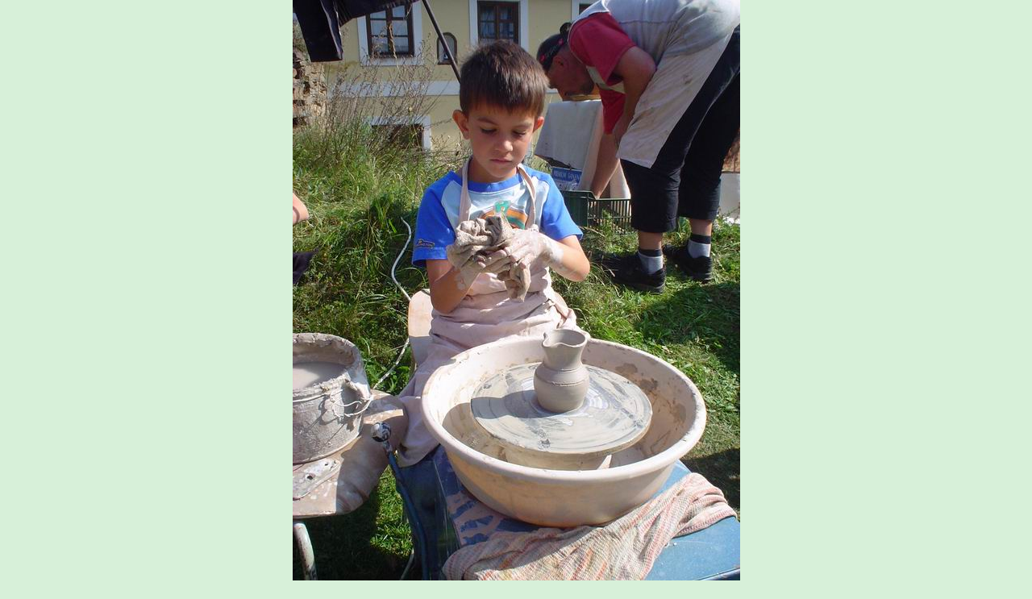

--- FILE ---
content_type: text/html; charset=UTF-8
request_url: https://www.rabstejnnadstrelou.cz/fotoalbum/akce-rok-2011/marianska-pout/dsc05643.-.html
body_size: 772
content:
<?xml version="1.0" encoding="utf-8"?>
<!DOCTYPE html PUBLIC "-//W3C//DTD XHTML 1.0 Transitional//EN" "http://www.w3.org/TR/xhtml1/DTD/xhtml1-transitional.dtd">
<html lang="cs" xml:lang="cs" xmlns="http://www.w3.org/1999/xhtml">

    <head>

        <meta http-equiv="content-type" content="text/html; charset=utf-8" />
        <meta name="description" content="Rabštejn nad Střelou" />
        <meta name="keywords" content="Rabštejn,nad,Střelou" />
        <meta name="robots" content="all,follow" />
        <meta name="author" content="<!--/ u_author /-->" />
        <link rel="stylesheet" href="/style.1660292296.1.css" type="text/css" />
        
        <script type="text/javascript" src="https://www004.estranky.cz/user/js/index.js" id="index_script" ></script>
        <title>
            Rabštejn nad Střelou - nejmenší české historické město
        </title>

        <style>
          body {margin: 0px; padding: 0px;}
        </style>
    </head>
<body>
    <script language="JavaScript" type="text/javascript">
    <!--
      index_setCookieData('index_curr_fullphoto', 123);
    //-->
  </script>
  <a href="javascript: close();"><img src="/img/original/123/dsc05643.jpg" border="0" alt="DSC05643" width="555" height="740"></a>

<!-- NO GEMIUS -->
</body>
</html>


--- FILE ---
content_type: text/css
request_url: https://www.rabstejnnadstrelou.cz/style.1660292296.1.css
body_size: 10683
content:
/* 1. General-----------------------------------------------------------*/
@media screen,projection{*{margin:0;padding:0;}
html,body{background:#d7f0d9;}
body{background-color:#d7f0d9; font-family:"Trebuchet MS",Verdana,Arial,Helvetica,sans-serif; text-align:center; color:#1e4f22;}
hr{display:none;}
table,form{font-size:100%;}
p{margin:10px 0; font-size:85%; line-height:180%;}
a{color:#6aa500;}
a:hover{color:#000;}
a img{border:none;}
h2,h3,h4,h5,h6{letter-spacing:-0.05em;font-style:italic;}
.left{text-align:left;}
.right{text-align:right;}
.center{text-align:center;}
.justify{text-align:justify;}
td,th{padding:3px 7px;}
.clear{clear:both; height:0;line-height:0;font-size:0;}
#clear6,#clear7,#perex-cont-clear,#gallery-cont-clear,#g-section-cont-clear,#a-section-cont-clear,#article-cont-clear{display:block;}
.left-float{float:left;}
.right-float{float:right;}
img.left-float{margin:5px 10px 5px 0;}
img.right-float{margin:5px 0 5px 10px;}
form input{font-family:"Trebuchet MS",Verdana,Arial,Helvetica,sans-serif;}
fieldset{border:0;}
button{clear:both;}
center{margin:15px 0;}
.accessibility-links{display:none;}
.decoration,.pristupnost-links{display:none;}
/* 2. Layout-------------------------------------------------------------*/
#whole-page{position:relative;
/*text-align:center;*/
}
#document{background:url(https://s3b.estranky.cz/img/d/1000000072/bg.gif) repeat-x top left;}
#in-document{position:relative; width:780px; margin:0px auto;text-align:left; padding-top:110px;}

/* LOGO na pozadi*/
#in-document{position:relative; background: url('/img/picture/85/logo-10.png') no-repeat; padding-left:10px;}

#header{background:url(/img/ulogo.1.jpeg) no-repeat center top; background-position:10px 10px; width:780px; height:220px; }
#body{width:780px; background:#fff; float:left;}
#navigation{width:780px; display:block; background:#1d3839 url(https://s3b.estranky.cz/img/d/1000000072/bg-menu.jpg) no-repeat left top; }
.column{width:250px; float:right; padding-right:10px;}
#content{width:500px; float:left; padding-left:10px; overflow:hidden;}
#articles,#slide,#photos,#gallery,#folders,#archive,.article{overflow:hidden!important;padding:5px 0 0 10px;  width:480px;  _width:490px;}
/* 3. Header-------------------------------------------------------------*/
#header .inner_frame{height:220px; background:url(https://s3b.estranky.cz/img/d/1000000072/bg-logo.gif) no-repeat left top; }
#header h1{position:absolute;top:40px; left:20px; font-size:160%;width:5px; height:50px;letter-spacing:-0.05em; }
h1 a{text-decoration:none; color:#255b2a; font-style:italic;font-weight:bold;}
/* 4. Navigation-------------------------------------------------------------*/
#navigation h2{display:none;}
#navigation .inner_frame{padding-left:10px;}
menu{padding:2px 5px 0 5px; display:block; list-style-type:none; }
menu li{display:block; float:left; }
menu a{white-space:nowrap;font-size:89%; display:block; color:#b8f67a; margin-top:5px; padding:6px 11px 11px 11px;text-decoration:none;margin-right:2px;}
menu li a:hover{background:#fff url(https://s3b.estranky.cz/img/d/1000000072/bg-menu-a.jpg) repeat-x top; margin-top:5px; border:1px solid #669900; border-width:1px 1px 0 1px;color:#255b2a; padding:5px 10px 11px 10px;}
/* 4.1 Submenu -----------------------------*/
menu li.submenu-over{position:relative; }
menu li ul.submenu,menu li.submenu-over ul.click,menu li ul.classic,menu li.submenu-over ul.click{display:none;  }
menu li.submenu-over ul.onmouse,menu li:hover ul.onmouse, menu li.submenu-over ul.click{display:block; }
menu li.submenu-over ul.onmouse,menu li:hover ul.onmouse, menu li.submenu-over ul.click{position:absolute;top:99%;left:0px;background:#1d3839;width:300px;border:1px solid #fff;overflow:hidden;padding:0px;}
menu li.submenu-over ul.onmouse li,menu li:hover ul.onmouse li, menu li.submenu-over ul.click li{padding:0px;margin:0px;float:none;display:block;}
menu li.submenu-over ul.onmouse li a,menu li:hover ul.onmouse li a, menu li.submenu-over ul.click li a{position:static;color:#fff;margin:0px;border:0px;display:block;_height:30px;padding:5px 11px 7px 11px;float:none;white-space:normal;}
menu li.submenu-over ul.onmouse li a:hover,menu li:hover ul.onmouse li a:hover, menu li.submenu-over ul.click li a:hover{color:#255b2a;border:0px;background-image:none;}
#clear1{position:relative; clear:none !important; visibility:hidden !important;}
/* 5. Column-------------------------------------------------------------*/
.section h2{background:#d7f0d9 url(https://s3b.estranky.cz/img/d/1000000072/bg-sub-top.gif) no-repeat top left; font-size:130%; font-style:italic; font-weight:bold;color:#18501d;padding:8px 10px 0 25px;text-align:left;position:relative;}
.column a{font-size:75%;color:#009966;}
.column a:hover{color:#000;}
.section{width:250px;background:#d7f0d9 url(https://s3b.estranky.cz/img/d/1000000072/bg-sub-bottom.jpg) no-repeat bottom left;padding-bottom:8px;margin-bottom:10px;overflow:hidden!important;}
.section a:hover{color:#000;}
.column ul{list-style-type:none;}
#last-fotogalerie{text-align:center;}
.section .inner_frame{padding:10px;}
#portrait h2{margin:0;}
#archive h2{padding:10px 0 0 0;}
.section h2 span.decoration,.section h2 span.portrait{background:url(https://s3b.estranky.cz/img/d/1000000072/section-h2-arrow.gif) no-repeat center left; width:17px; height:25px; display:block;position:absolute;top:9px; left:12px; _left:-12px; z-index:1;}
#portrait div.inner_frame{text-align:center;}
/* 6.Content-------------------------------------------------------------*/
#breadcrumb-nav{font-size:70%;width:740px; padding:0 10px 10px; color:#a99985;overflow:hidden; }
#breadcrumb-nav span{color:#255b2a;}
#breadcrumb-nav a{color:#87b62a;}
#breadcrumb-nav a:hover{color:#000;}
#content h2{font-size:150%; padding-top:5px; font-weight:bold; font-style:normal ;margin-bottom:10px; }
#content h3{font-size:130%; padding:5px 0;}
#content h2 a,#content h3 a{border-bottom:1px solid #cddfbd; text-decoration:none;}
#content h2 a:hover,#content h3 a:hover{border-bottom:1px solid #000; text-decoration:none;color:#000;}
#content form{font-size:75%;}
p.first{font-size:75%; margin:0; padding:0; clear:right;}
#folders h1,#folders h2,#folders h3,#folders h4,#folders h5,#folders h6{
/*margin:10px 0;*/
}
.album{margin-bottom:20px;}
.album div{font-size:75%;}
#gallery .folder div{font-size:85%;}
#content ul,#content ol{font-size: 75%;list-style-type:square;margin-left:30px;}
#content ol{list-style-type:decimal;}
#content li{margin:5px;}
#content form{margin:10px 0;}
#mess-text{}
/* 7. Perex-------------------------------------------------------------*/
#perex{background:#1d3839 url(https://s3b.estranky.cz/img/d/1000000072/spot-top.jpg) no-repeat top left; width:490px; overflow:hidden;}
#perex .editor-area{background:url(https://s3b.estranky.cz/img/d/1000000072/spot-bottom.jpg) no-repeat left bottom; padding:10px 10px 12px 10px; color:#fff;}
#perex h2{padding-top:5px; font-size:130%; font-style:italic; font-weight:bold;color:#fff;}
#perex .editor-area p{color:white;}
/* 8. Articles-------------------------------------------------------------*/
#articles ul,#articles ol{font-size:75%;}
#section_subsections .section_article h3{margin-bottom:10px; }
.under-article p{font-size:100%; }
.under-article{font-size:70%; clear:both; background:url(https://s3b.estranky.cz/img/d/1000000072/bg-light-content-bot.gif) bottom left no-repeat #e3f5e4;margin-top:10px; color:#989898;}
.under-article a{color:#669900;}
.under-article a:hover{color:#000;}
.under-article div.inner_frame{display:block; padding:10px; background:url(https://s3b.estranky.cz/img/d/1000000072/bg-light-content-top.gif) no-repeat;}
/* 9. Article + Comments-------------------------------------------------------------*/
.article{margin-bottom:15px;}
.article h2{padding-top:10px;font-style:italic;font-weight:bold;}
.article h3{padding-top:10px;font-style:italic;font-weight:bold;}
strong.date{width:470px; color:#a99985;padding-top:3px;font-weight:normal;font-style:italic;clear:right;}
.section_article div{font-size:75%;}
.comment{margin-bottom:10px; background:url(https://s3b.estranky.cz/img/d/1000000072/bg-lightest-content-bot.gif) bottom left no-repeat #e3f5e4; display:block;padding-bottom:10px;width:480px;}
.comment .comment-headline{font-size:70%; background:url(https://s3b.estranky.cz/img/d/1000000072/bg-light-content-top.gif) top left no-repeat #e3f5e4; border-bottom:1px solid #d7f0d9;padding:5px 10px 5px 10px;}
.comment .comment-headline h3{font-size:20px!important;color:#6aa500; padding:0; margin:0;}
.comment p{margin:5px 10px 0 10px}
/********************/
.level1 p{padding-left:15px;}
.level1 .comment-headline{padding-left:25px;}
.level2 p{padding-left:30px;}
.level2 .comment-headline{padding-left:40px;}
.level3 p{padding-left:45px;}
.level3 .comment-headline{padding-left:55px;}
.level4 p{padding-left:60px;}
.level4 .comment-headline{padding-left:70px;}
.level5 p{padding-left:75px;}
.level5 .comment-headline{padding-left:85px;}
.level6 p{padding-left:90px;}
.level6 .comment-headline{padding-left:100px;}
.level7 p{padding-left:105px;}
.level7 .comment-headline{padding-left:115px;}
.level8 p{padding-left:120px;}
.level8 .comment-headline{padding-left:130px;}
.level9 p{padding-left:135px;}
.level9 .comment-headline{padding-left:145px;}
.admin h3{color:#1e4f22 !important; }
div#block-comments .comment-answer{text-align:right;font-size:110%;text-transform:capitalize;padding-right:10px;}
div#block-comments .comment-answer a{padding:6px;}
/********************/
.comment-headline span,.comment-headline  b,.comment-headline i{}
.comment-headline b,.comment-headline i{font-style:normal; font-weight:normal;}
div#block-comments form{font-size:75%; padding-bottom:20px; background:url(https://s3b.estranky.cz/img/d/1000000072/bg-light-content-bot.gif) bottom left no-repeat; width:480px;display:block;}
div#block-comments form fieldset{border:0; padding:10px 10px 0 10px;background:url(https://s3b.estranky.cz/img/d/1000000072/bg-light-content-top.gif) top left no-repeat #e3f5e4; display:block;}
div#block-comments form fieldset legend{font-size:140%; font-style:italic; font-weight:bold; color:#18501d; padding:5px 10px 5px 10px;  border:1px solid #d7f0d9; background-color:#f9f8f2; }
div#block-comments form dl{margin-top:10px;}
div#block-comments dt{width:50px;margin-bottom:10px;float:left;clear:left;}
div#block-comments dd{margin-bottom:10px; }
div#block-comments dd img{~margin-left:180px;}
div#block-comments input.submit{clear:both; background:url(https://s3b.estranky.cz/img/d/1000000072/bg-button.gif) bottom left repeat-x #d7f0d9; border:1px solid #cfc5ab;color:#6aa500;padding:5px 10px; margin-left:190px;font-weight:bold;cursor:pointer;}
div#block-comments form dd input,div#block-comments form dd textarea,#block-comments input#c_title {width:398px; background:#cddfbd; border-top:1px solid #c0bb9d; border-right:1px solid #f8f6ec; border-bottom:1px solid #f8f6ec; border-left:1px solid #c0bb9d; padding:3px 5px; color:#1d3839; font-family:"Trebuchet MS",Verdana,Arial,Helvetica,sans-serif; clear:right; font-size:100%; }
div#block-comments form dd input{width: 156px;} 
#block-comments form dd input#c_validation{float:left;margin-left:50px;} 
#block-comments form dd div#c_validation_div{text-align:right;} 
#block-comments form dt#validation-dt{margin-left:50px;margin-top:33px;position:absolute;width:180px;}
 
/* 10. Gallery-------------------------------------------------------------*/
#gallery h2{margin:0 10px 10px 10px;}
#last-gallery .wrap-of-wrap{margin-bottom:5px; background-color:#d7f3d6;padding:10px;}
#last-gallery .wrap-of-photo a{margin:0 auto;display:block; width:75px; height:75px; text-align:center; overflow:hidden; background-color:#d7f0d9; border:1px solid #d7f3d6; }
#last-gallery .wrap-of-photo a:hover{border:1px solid #6aa500;}
/* 10. Calendar-------------------------------------------------------------*/
#calendar{text-align:center;}
#calendar table{font-size:75%;text-align:center; width:100%;border-collapse:collapse !important;border-spacing:0px !important;}
#calendar .inner_frame{_width:250px;}
#calendar caption{display:none;}
#calendar table a{font-size:100%;}
#calendar table a:hover{color:#000;}
#calendar table tr td{border-top:1px solid #a9d3b5;}
#archive-month td{border-top:1px solid #d7f0d9!important;}
#archive-days th{background-color:#e3f5e4;border-top:1px solid #a9d3b5;}
/* 12.1. Foto-------------------------------------------------------------*/
#gallery{padding:5px 0 0 0; width:500px;}
.folder{height:270px; width:136px; float:left; padding:10px;margin:0 2px 10px 0;background:url(https://s3b.estranky.cz/img/d/1000000072/bg-gallery-top.gif) no-repeat top left #d7f0d9;overflow:hidden;}
* html .folder{width:156px; }
.folder .photo-wrap div{width:136px; height:95px; text-align:center; overflow:hidden; background-color:#e6f6e6;display:block;padding:10px 0 0 0;}
.folder .photo-wrap div a{border:1px solid #d7f3d6;display:block;width:75px; height:75px;margin:0 auto;background-color:#d7f3d6;}
.folder .photo-wrap div a:hover{border:1px solid #6aa500; background-color:#b8daba;}
.folder-info h3{font-size:110%!important; width:136px; background-color:#d7f3d6; margin-top:1px;overflow:hidden; }
.folder-info h3 a{color:#6aa500; border:0!important;text-decoration:underline!important;padding:0 5px; overflow:hidden;display:block;width:126px;  height:2.6em;}
.folder-info{clear:both;}
.folder-info div{font-size:75%!important;padding:5px; border-bottom:1px solid #b4d9b8; _width:136px;}
.folder-info div a{overflow:hidden;display:block;width:126px;  height:3em;}
/*.folder .photo-wrap div a:hover{border:1px solid #6aa500; background-color:#b8daba;}
.folder-info h3{font-size:110%!important; background-color:#d7f3d6; margin-top:1px;}
.folder-info h3 a{color:#6aa500; border:0!important;text-decoration:underline!important;padding:0 5px; width:136px; height:2.6em; display:block;overflow:hidden; width:126px; }
.folder-info{}
.folder-info div{font-size:85%!important;padding:3px 5px; border-bottom:1px solid #b4d9b8;}
*/
#photos form{font-size:75%; padding-bottom:20px; background:url(https://s3b.estranky.cz/img/d/1000000072/bg-light-content-bot.gif) bottom left no-repeat; width:480px;display:block;}
#photos form fieldset{border:0; padding:10px 10px 0 10px;background:url(https://s3b.estranky.cz/img/d/1000000072/bg-light-content-top.gif) top left no-repeat #e3f5e4; display:block;}
#photos form fieldset legend{font-size:140%; font-style:italic; font-weight:bold; color:#18501d; padding:5px 10px 5px 10px;  border:1px solid #d7f0d9; background-color:#f9f8f2; }
#photos form dl{margin-top:10px;}
#photos dt{width:180px;margin-bottom:10px;float:left;clear:left;}
#photos dd{margin-bottom:10px; }
#photos dd img{~margin-left:180px;}
#photos input.submit{clear:both; background:url(https://s3b.estranky.cz/img/d/1000000072/bg-button.gif) bottom left repeat-x #d7f0d9; border:1px solid #cfc5ab;color:#6aa500;padding:5px 10px; margin-left:190px;font-weight:bold;}
#photos form dd input,#photos form dd textarea{width:250px; background:#cddfbd; border-top:1px solid #c0bb9d; border-right:1px solid #f8f6ec; border-bottom:1px solid #f8f6ec; border-left:1px solid #c0bb9d; padding:3px 5px; color:#1d3839; font-family:"Trebuchet MS",Verdana,Arial,Helvetica,sans-serif; clear:right; font-size:100%; }
/* 12.2. Fotoalbum-------------------------------------------------------------*/
.fotoalbum{margin:10px 0;padding:10px; background:#fafbff;border:1px solid #aaf;}
#slide{width:480px;_width:490px;}
#click h3{color:#6aa500;background:url(https://s3b.estranky.cz/img/d/1000000072/bg-light-content-top.gif) top left no-repeat #e3f5e4; display:block;padding:5px 10px;border-bottom:1px solid #a9d3b5;margin-top:10px;}
#click{background:url(https://s3b.estranky.cz/img/d/1000000072/bg-light-content-bot.gif) bottom left no-repeat #e3f5e4;}
#click p{padding:5px 10px;}
#slide #timenav{font-size:75%;}
#slide .slidenav a{font-size:75%;}
#noclick{text-align:center;}
.slide-img{text-align:center; margin-bottom:10px; display:block; width:100%;border-bottom:1px solid #a9d3b5;}
.slide-img a{background-color:#d7f3d6; display:block; margin:0 auto; padding:5px;}
.slide-img a img{border:1px solid #6c3a00; }
.slide-img a:hover img{border:1px solid #6aa500; }
.slidebar{margin:15px 0;width:460px;  overflow:-moz-scrollbars-horizontal; _overflow-x:scroll; _overflow-y:none;white-space:nowrap; background:#d7f0d9; padding:10px 10px 0 10px;overflow:auto; height:100px; _height:110px; display:block;}
.slidebar a{}
.slidebar a img{border:1px solid #6c3a00; }
.slidebar a:hover img{border:1px solid #6aa500;}
#timenav{text-align:center;padding:5px; background:#f7f6f0; border-bottom:1px solid #fff; display:block;margin:10px 0 0 0;}
.slidenav{text-align:center;padding:3px 5px 8px 5px; background:url(https://s3b.estranky.cz/img/d/1000000072/bg-light-content-bot.gif) no-repeat bottom left;font-weight:bold;}
.slidenav br,#thumbnav br{line-height:0; height:0;clear:both;}
.slidenav .back{float:left; padding-left:10px;font-weight:normal;}
.slidenav .forward{float:right; padding-right:10px;font-weight:normal;}
/* 13. Search-------------------------------------------------------------*/
#search{position:absolute; top:45px; left:580px;}
#search form{width:200px;margin:0;padding:0;}
#search h2{display:none;}
#search.section{background:none; width:200px; padding-bottom:0px;margin-bottom:0px;overflow:hidden!important;}
#search #key{background:#cddfbd; border-top:1px solid #c0bb9d; border-right:1px solid #f8f6ec; border-bottom:1px solid #f8f6ec; border-left:1px solid #c0bb9d; width:146px; height:18px; _height:27px; padding:5px 2px 2px 2px; position:absolute; left:0; top:0; color:#1d3839; font-family:"Trebuchet MS",Verdana,Arial,Helvetica,sans-serif; font-size:11px;}
#sendsearch{border:0; background:url(https://s3b.estranky.cz/img/d/1000000072/search-button.jpg) no-repeat left top; cursor:pointer; cursor:hand; width:30px; height:27px; margin:0; text-indent:200px; position:absolute; left:150px; top:0; font-size:450px; }
/* 14. advertisment-------------------------------------------------------------*/
#mess-board, #mess-ahead {padding: 5px 0px; width: 760px; margin: 0px auto; text-align:center;}
#mess-ahead{width: 100%;}
#sky-scraper-block{position: absolute; right: 50%; text-align: center; width: 130px; padding-top: 108px; }
#sky-scraper-block span.mess-title, #sky-scraper-block div.inner_frame {padding-left: 540px;}
/*#sky-scraper-block .adv-title{display:block; width:120px;text-align:left;}
#mess-skyscraper span.adv-title,#mess-skyscraper div.inner_frame{_margin-left:-60px!important;}
*/
html > body #mess-skyscraper span.adv-title,html > body #mess-skyscraper div.inner_frame{margin:0!important; }
#mess-skyscraper,#mess-rectangle{margin-bottom:10px;}
#mess-square,#mess-message{background:url(https://s3b.estranky.cz/img/d/1000000072/bg-light-column-top.gif) top left no-repeat #e3f5e4; margin-bottom:10px;}
#mess-square .inner_frame,#mess-message .inner_frame{background:url(https://s3b.estranky.cz/img/d/1000000072/bg-light-column-bot.gif) bottom left no-repeat; padding:10px; text-align:center;}
#mess-message .inner_frame{text-align:left;}
#mess-square span.adv-title,#mess-text span.adv-title,#mess-message span.adv-title{display:block; padding:8px 0 0 10px; }
.message{}
.message .inner_frame{font-size:100%;}
.message img{border:none; display:block; margin:0 auto;}
.message span.adv-title{font-size:10px;color:#009966;}
#mess-lrect {text-align: center;}
#content .hypertext h2 {clear: none; padding: 0; margin: 0;}
#content .hypertext h2 a {font-weight: normal; font-style: normal; font-size: 16px; border: none; text-decoration: underline;}
#content .hypertext h2 a:hover {text-decoration: none;}
.hypertext .inner_frame div#clanek:after {content: "."; display: block; height: 0; clear:both; visibility: hidden; font-size:0;}
* html .hypertext .inner_frame div#clanek {zoom: 1;}
*:first-child+html .hypertext .inner_frame div#clanek {zoom: 1;}
.hypertext {width: 380px; margin: 15px auto; padding: 5px; overflow: hidden;}
.hypertext .inner_frame {line-height: 1em; margin-top: 3px;}
.hypertext img, .hypertext {border: 1px solid #ddd;}
* html .hypertext {margin-left: 50px;}
#content .hypertext + .hypertext {border-top: 1px solid #fff; margin-top: -16px;}

/* 15. footer-------------------------------------------------------------*/
#footer{background:#d7f0d9 url(https://s3b.estranky.cz/img/d/1000000072/bg-bottom.jpg) no-repeat left top; width:780px; float:left; padding:30px 0; text-align:center; overflow:hidden;}
#footer .inner_frame{font-size:90%; padding:0 20px; text-align:left;}
#footer p{color:#a09c87;}
#languages{text-align:center;}
/**  FIX PACKAGE ******************************************************************************/
#thumbnav, #photos, #preview-folder{overflow:hidden;}
#photos .photo-wrap, #preview-folder .box, #thumbnav .box{background:#E3F5E4;border:0px solid #95D001; float:left; width:90px; height:90px; margin:2px 0px 2px 4px; _width:92px; _height:92px;}
#photos .photo-wrap{margin:10px 3px 0;}
#thumbnav .box{margin:1px;}
* html #thumbnav .box{margin:0px;}
#photos .photo-wrap div, #preview-folder .box div, #thumbnav .box div{height:90px; width:90px; text-align:center; _height:92px; _width:92px; display:table; =position:relative; overflow:hidden;}
#thumbnav .box div a, #photos .photo-wrap div a, #preview-folder .box div a{=margin:2px 0px 0px 0px; height:100%; =height:auto; background-image:none; border:0px solid #f7b1a5; =position:absolute; =top:50%; =left:50%; display:table-cell; vertical-align:middle;}
#thumbnav .box div a, #photos .photo-wrap div a, #preview-folder .box div a{=border:none;}
#thumbnav .box div a img, #photos .photo-wrap div a img, #preview-folder .box div a img{=position:relative;  =top:-50%; =left:-50%; border:0px solid #FFF;}
#thumbnav .box div a img:hover, #photos .photo-wrap div a img:hover, #preview-folder .box div a img:hover{border:1px solid #6AA500; }
#thumbnav .wrap{display:block; }
#thumbnav .box{margin:3px;}
#photo-album{padding:0px 0px 0px 10px;}
#folders,#photos,#articles .article{padding:0px; }
.list-of-pages{text-align:center; position:relative; width:100%; height:50px;}
.list-of-pages .previous{position:absolute; left:0px; top:0px;}
.list-of-pages .next{position:absolute; right:0px; top:0px;}
#mail-list .inner_frame,#last-photo .inner_frame{text-align:center; }
#send-mail-list{margin-top:4px; }
/* title aligment */
h1.head-left{text-align:left;}
h1.head-center{text-align:center;}
h1.head-right{text-align:right;}
#stats td,#stats th{text-align:left; font-weight:normal; color:#1E4F22; font-size:75%;}
#languages .inner_frame {
  overflow: hidden;
}
#languages .inner_frame a{
     position: relative;
     margin: 0px 5px;
     float: left;
}
.own-code-nav{font-size:75%; }
.column p a{font-size:100%; }
#folders,#photos{margin-bottom:20px;}
#folders:after,#photos:after{content:"."; clear:both; visibility:hidden; display:block; height:1px; _zoom:1px;}

/* ----------- Facebook------------ */
.fb_edge_widget_with_comment{margin:5px 0px; }


/******************************************************************************/
/* --- eshop ---- */
#ecategory ul li ul {
  padding-left: 20px;
  font-size: 11px;
  list-style-type: disc;
}
#ecategory ul li ul li a {
  font-size: 12px;
  padding: 1px 0;
  display: block;
}
#eshop .comment-headline i {float: right;}
#eshop #block-comments {width: 100%;}
#eshop .comment {width: 455px; background: url('https://s3b.estranky.cz/img/d/1000000072/bg-light-content-bot-eshop.gif') bottom left no-repeat #e3f5e5;}
#eshop .submit, #login .submit {padding: 5px 8px; cursor: pointer;
background: url('https://s3b.estranky.cz/img/d/1000000072/bg-button.gif') bottom left repeat-x #D7F0D9; 
border: 1px solid #CFC5AB; color: #6AA500; font-weight: bolder;}
#usernewsletter, .settings .submit, .contact-info .submit {margin-left: 21px;}
*:first-child+html .settings .submit, *:first-child+html .contact-info .submit {margin-left: 25px;}
* html .settings .submit, * html .contact-info .submit {margin-left: 25px;}
#login input.submit {margin: -9px 60px 0 0;}
*:first-child+html #login input.submit {padding: 5px 9px;}
#basket_preview_form tbody tr td, #confirm tbody tr td, #orderdone tr td {
  border-top: 1px dotted #C6C6C6; border-collapse: collapse;
}
#eshop #confirm fieldset table, #eshop #orderdone, #eshop .comment-headline  {border-bottom: 1px dotted #C6C6C6; border-collapse: collapse;}
.registration #usernewsletter {margin: 0;}
#eshop .sphotos:after, #eshop div.products:after, #eshop #articles:after, #eshop #articles #steps ul:after {
    content: ".";
    display: block;
    height: 0; 
    clear:both;
    visibility:hidden;
    font-size:0;
}
* html #eshop .sphotos, * html #eshop div.products, * html #eshop #articles, * html #eshop #articles #steps ul {zoom: 1;}
*:first-child+html #eshop .sphotos, *:first-child+html #eshop div.products, *:first-child+html #eshop #articles, *:first-child+html #eshop #articles #steps ul {zoom: 1;}
#eshop div.products .article h3, #eshop #articles .article h3 { margin: 0.2em 0em 0.3em; overflow: hidden; height: 2.6em; line-height: 1.4em; font-size: 100%;}
* html #eshop div.products .article h3, * html #eshop #articles .article h3 {height: 3.1em;}
#eshop div.products .article, #eshop #articles .article {float: left; width: 130px; display: inline; margin: 5px 29px 0px 0px; padding: 0 2px;}
* html #eshop div.products .article, * html #eshop #articles .article  {width: 134px; margin: 5px 25px 0px 0px;}
#eshop div.products {padding: 5px 0 5px 10px; margin-bottom: 25px;}
#eshop div.products .article .photo-wrap, #eshop #articles .article .photo-wrap {float: none; width: 130px; height: 130px;}
#eshop div.products .article .photo-wrap div, #eshop #articles .article .photo-wrap div {width: 130px;}
#eshop div.products .article .editor-area, #eshop #articles .article .editor-area {padding: 5px; height: 5.3em; line-height: 1.45em; overflow: hidden; text-align: justify; font-size: 75%;}
* html #eshop div.products .article .editor-area, * html #eshop #articles .article .editor-area {line-height: 1.25em;}
#eshop div.products .article span.price, #eshop #articles .article span.price {font-weight: bolder; text-align: center; display: block; margin-top: 3px;}
* html #eshop div.products .article span.price, * html #eshop #articles .article span.price {margin-top: 5px;}
#eshop .article .photo-wrap {margin-top: 0;}
#eshop #product #photo-detail .photo-wrap {
float: left;
margin-top: 1px;
}
#eshop #basket input.amount {height: 20px;}
* html #eshop #basket input.amount {height: 35px;}
*:first-child+html #eshop #basket input.amount {height: 24px;}
#eshop #basket input.amount {top/*\**/: 0\9}
* html #eshop #basket input.add_basket {width: 150px;}
*:first-child+html #eshop #basket input.add_basket {width: 150px;}
#account_firm label {width: 79px; display: block;}
#billing_address label {width: 80px; display: block;}
.settings #firmsdata label {width: 79px;}
#eshop .settings #billing_address label {width: 72px;}
.contact-info #billing_address label {width: 75px;}
#eshop #billing_address #sameaddress + label {width: auto; display: inline;}
*:first-child+html #eshop .settings #billing_address label {width: 67px;}
* html #eshop .settings #billing_address label {width: 79px;}
*:first-child+html .contact-info #billing_address label {width: 70px;}
* html .contact-info #billing_address label {width: 79px;}
* html #eshop div #block-comments dd img {margin-left: 0;}
*:first-child+html #eshop div #block-comments dd img {margin-left: 0;}
* html #eshop #block-comments #c_validation {margin-left: 0px;}
*:first-child+html #eshop #block-comments #c_validation {margin-left: 0px;}
* html #eshop #block-comments .validation img {margin-left: -3px;}
* html #eshop fieldset.validation {width: 100%;}
#eshop .article .price {margin: 3px 0 20px; font-size: 13px;}
#eshop .settings input, #eshop .settings label, #eshop .registration input,
#eshop .registration label, #eshop .contact-info input, #eshop .contact-info label{vertical-align: middle;}
#eshop #basket_preview_form .wrap input {position: relative; top: 2px;}
@media all and (-webkit-min-device-pixel-ratio:10000), not all and (-webkit-min-device-pixel-ratio:0) {
        #eshop #basket_preview_form .wrap input {top: 0;}
        .contact-info #billing_address label, #eshop .settings #billing_address label {width: 78px;}
}
* html #eshop #basket_preview_form .wrap input {top: 1px;}
*:first-child+html #eshop #basket_preview_form .wrap input {top: 1px;}
#login .inner_frame .errormes {margin-bottom: 15px;}
* html #eshop fieldset.validation .validatin-images-set input {width: 240px;}
#eshop .gennewmail fieldset p input {width: 196px;}
* html #eshop .gennewmail fieldset p input {width: 201px;}
* html #eshop #product #product-comments .validation dd {margin-left: 22%;}
*:first-child+html #eshop #product #product-comments .validation dd {margin-left: 23%;}
#account_firm, #deliveryaddress {margin-left: 2px;}
#eshop #product-comments .validation dl {width: 80%;}
#sameaddress {margin-left: 0;}
#eshop #articles .settings {margin-top: 10px;}
#eshop .wrap #calculation p {line-height: 150%;}
* html #eshop .registration #usernewsletter {margin-left: 6px;}
*:first-child+html #eshop .registration #usernewsletter {margin-left: 6px;}
#eshop #basket_preview_form td img {padding-top: 2px;}
#basketpayments ul, #baskettransport ul {margin-left: -6px;}
#basketpayments h3, #baskettransport h3, #eshop #basket_preview_form p .submit {margin-left: 2px;}
* html #basketpayments ul, * html #baskettransport ul {margin-left: -3px;}
* html #basketpayments h3, * html #baskettransport h3, * html #eshop #basket_preview_form p .submit {margin-left: 1px;}
* html #content #eshop #basketpayments ul li div, * html #content #eshop #baskettransport ul li div {padding-left: 25px;}
*:first-child+html #basketpayments ul, *:first-child+html #baskettransport ul {margin-left:-3px;}
*:first-child+html #basketpayments h3, *:first-child+html #baskettransport h3,
*:first-child+html #eshop #basket_preview_form p .submit {margin-left: 1px;}
*:first-child+html #content #eshop #basketpayments ul li div, *:first-child+html #content #eshop #baskettransport ul li div {padding-left: 25px;}
#eshop #basket_preview_form td.title, #eshop #confirm td.title{width: 46%;}
*:first-child+html #eshop #basket_preview_form td.title {width: 45%;}
* html #eshop #basket_preview_form td.title {width: 45%;}
#content #eshop #basketpayments ul li input, #content #eshop #baskettransport ul li input {
margin: 3px 2px 0 3px;}
* html #content #eshop #basketpayments ul li input, * html #content #eshop #baskettransport ul li input {
margin: 0 2px 0 0;}
*:first-child+html #content #eshop #basketpayments ul li input, *:first-child+html #content #eshop #baskettransport ul li input {
margin: 0 2px 0 0;}
#eshop #basket_preview_form td.title {padding-left: 7px;}
#eshop #articles #steps ul {width: 265px; margin: 5px auto;}
* html #eshop #articles #steps {text-align: center;}
* html #eshop #basket_preview_form li div  {font-size: smaller;}
#eshop #product-comments .comment .comment-text, #eshop #product .editor-area {font-size: 75%; line-height: 180%;}
#eshop .settings .submit {margin-top: 10px;}
.contact-info fieldset, .settings fieldset {padding: 5px 10px;}
#orderdone {padding: 5px 10px;}
#orderdone td {padding: 2px 0;}
#confirm .wrap {padding: 0px 10px;}
#eshop #block-comments form dt {width: 80px;}
#eshop #block-comments textarea {width: 343px;}
#eshop #block-comments .validatin-images-set {margin-left: 60px;}
* html #eshop #block-comments .validatin-images-set {margin-left: 80px;}
*:first-child+html #eshop #block-comments .validatin-images-set {margin-left: 80px;}
#eshop #block-comments .submit {margin-left: 90px;}
#eshop #confirm .validation {margin: 10px 0;}
#eshop #confirm .submit {margin-top: 3px;}
#eshop #confirm .validation #c_validation {height: 26px;}
* html #eshop #confirm .validation #c_validation {height: 35px;}
*:first-child+html #eshop #confirm .validation #c_validation {height: 31px;}
#eshop form#confirm input[type="checkbox"] {position: relative; top: 2px;}
*:first-child+html #eshop form#confirm input[type="checkbox"] {margin-left: -3px;}
#eshop #confirm .validation dt {float: none;}
#eshop #product-comments #block-comments form {margin-left: 0;}
#eshop #orderdone {font-size: 80%;}
#eshop #orderdone th {padding: 0;}
#eshop #panel .panel-header li a {background: #fafafa;}
#eshop fieldset.validation {width: 95.8%;}
#eshop div#block-comments form {width: 455px; background: url('https://s3b.estranky.cz/img/d/1000000072/bg-light-content-bot-eshop.gif') bottom left no-repeat;}
#eshop div#block-comments form fieldset {padding: 10px 10px 5px 10px; background: url('https://s3b.estranky.cz/img/d/1000000072/bg-light-content-top-eshop.gif') top left no-repeat #e3f5e5;}
#eshop .comment .comment-headline {background: url('https://s3b.estranky.cz/img/d/1000000072/bg-light-content-top-eshop.gif') top left no-repeat #e3f5e5;}
#eshop #panel {width: 480px;}
#eshop #block-comments form dd input#c_validation {margin-left: 20px;}
#eshop #block-comments .sound-captcha {margin-left: 19px;}
#eshop .wrap #product-info table {font-size: 90%;}
#eshop .wrap #product-info td {padding: 1px 0;}
#eshop #confirm table .right {padding-right: 0;}
#eshop .gennewmail {margin-left: 10px;}
#eshop #basket_preview_form td {padding: 0;}
#eshop #articles ul, #eshop p {font-size: 90%;}
#login label {width: 50px;}
#eshop .gennewmail .validatin-images-set {width: 60%;}
#eshop .article .photo-wrap img {margin-left: 1px;}
* html #eshop .article .photo-wrap img {margin-left: 0;}
#eshop #block-comments .comment-text {word-wrap: break-word; margin: 10px 0 0 10px;}
#eshop #block-comments #c_validation_img {margin-left: 20px;}
.gennewmail, .registration fieldset {margin-top: 5px;}
*:first-child+html #eshop #block-comments .validatin-images-set {margin: 0 !important;}
* html #eshop #block-comments .validatin-images-set {margin: 0 !important;}
* html #eshop #product-comments .comment-headline i {margin-top: -5%; margin-right: 15px;}
*:first-child+html #eshop #product-comments .comment-headline i {margin-top: -5%; margin-right: 15px;}
*:first-child+html #eshop #block-comments #c_validation_img {margin: 0;}
* html #eshop #block-comments #c_validation_img {margin: 0;}
* html #eshop #block-comments form dd input#c_validation {margin: 0;}
#eshop #articles .registration fieldset h3 {padding: 10px 0 0;}
#eshop #perex {margin-bottom: 15px;}
#eshop #product-detail p {margin: 0;}
#eshop #block-comments fieldset dd input {width: 229px;}
* html #eshop #block-comments fieldset dd input {width: 241px;}
#eshop .settings fieldset h3, #eshop .contact-info fieldset h3 {padding: 0;}
#eshop #confirm .right p {margin: 0;}
#eshop #confirm .right .price {margin: 10px 0;}
#login .inner_frame form div input {margin-bottom: 5px;}
#eshop .registration #usernewsletter,#eshop .registration .validation, #eshop .registration .submit {margin-left: 10px;}
#eshop #steps .active, #eshop #steps .done {padding: 3px 5px; border: 1px solid #b6b6b6;
-webkit-border-radius: 11px; -moz-border-radius: 11px; border-radius: 11px; width: 65px; text-align: center;}
#delivery_address label {width: 81px; display: block;}
#eshop #block-comments textarea {margin: -24px 0 0 80px;}
#eshop #block-comments .validation dt {width: 60px;}
#eshop #basket_preview_form table .border_fix td, #eshop #basket_preview_form table tr .price {border: none;}
#eshop #steps .done {color: #096;}
#eshop .contact-info p {margin-top: -5px;}
#eshop .settings p {margin: 0;}
#nav-basket .inner_frame {font-size: 75%;}
#nav-basket .inner_frame p a {font-size: 130%;}
#content #eshop #basketpayments ul li, #content #eshop #baskettransport ul li {
background: #E3F5E4;}
#content #eshop #basketpayments ul li div, #content #eshop #baskettransport ul li div {
background: white;
margin-left: 0 !important;
padding-left: 21px;
}
#eshop #product-detail #product-info table tr td {min-width: 70px; vertical-align: top;}
#eshop #basket_preview_form fieldset p input  {padding: 5px 0; width: 120px; float: left;}
#eshop #basket_preview_form fieldset p a {padding: 4px 11px 5px; text-decoration: none; text-align: center; font-size: 13px; float: left;}
#eshop #basket_preview_form  p input {width: 120px;}
* html #eshop #basket_preview_form fieldset p a {padding: 6px 11px 7px;}
*:first-child+html #eshop #basket_preview_form fieldset p a {padding: 6px 11px 7px;}
#login .inner_frame form div label  {margin-bottom: 10px;} 
#eshop #steps .active {font-weight: bold; background: #E3F5E4; }
#confirm .wrap, #account_info, #billing_address,
#eshop div.products .article span.price, #eshop #articles .article span.price {background: #E3F5E4;}
#confirm .wrap, #account_info, #billing_address {border: 1px solid #b6b6b6; -webkit-border-radius: 11px; -moz-border-radius: 11px; border-radius: 11px;}
#eshop #photo, #eshop div.products .article .photo-wrap, #eshop #articles .article .photo-wrap,
#eshop #product #photo-detail .photo-wrap {background: #E3F5E4; border: 1px solid #b6b6b6;}
:root #eshop #basket input.amount {top: 1px\9; height: 17px\9;}
@-moz-document url-prefix() { /** FF */ 
    #eshop #basket input.amount {height: 17px; top: 0;} 
}
#eshop .message-info {margin: 10px 0 10px 8px;}
#eshop #articles .message-info {margin: 10px 0;}
#eshop #paging {clear: both;}
#eshop #paging a, #eshop #paging span.current {padding: 2px 7px; margin-right: 4px; border: 1px solid #b6b6b6; background: #E3F5E4; text-decoration: none;}
#eshop #paging #previous, #eshop #paging #next {border: none; background: none;}
#eshop .contact-info fieldset span {color: #ff0000;}
#ecategory div ul li.current ul li a {color: #096;}
#ecategory div ul li.current a, #ecategory div ul li ul li.current a, #ecategory div ul li.current ul li a:hover {color: #000;} 
menu li.current ul.submenu li a {background-image: none;}
menu li.current a, menu li.current ul.submenu a, menu li.current ul.submenu li a:hover {background:#fff url('https://s3b.estranky.cz/img/d/1000000072/bg-menu-a.jpg') repeat-x top; color: #255b2a;}
#eshop .registration fieldset {padding: 0;}
#eshop .registration p {margin: 10px 0;}
#eshop form.login-info fieldset p label {display: inline-block; width: 92px;}
#eshop form.login-info input {width/*\**/: 130px\9}
#eshop form.login-info input.submit {width/*\**/: auto\9}
* html #eshop form.login-info input {width: 135px;}
* html #eshop form.login-info input.submit {width: auto;}
#eshop .login-info {padding-left: 20px; padding-bottom: 10px; border-bottom: 1px solid #D7F0D9;}
/*****************/



}
@media print{.message,.column,form,#footer,.accessibility-links,#navigation,#timenav,.slidenav{display:none;}
*{border:0!important;color:black!important;}
a{color:blue!important;}
/* 10. Gallery-------------------------------------------------------------*/
#gallery h2{margin:0 10px 10px 10px;}
#last-gallery .wrap-of-wrap{margin-bottom:5px; background-color:#d7f3d6;padding:10px; }
#last-gallery .wrap-of-photo{margin:0 auto;display:block;text-align:center!important;_padding-left:50px;}
#last-gallery .wrap-of-photo a{display:block; width:100px; height:100px; overflow:hidden; background-color:#d7f0d9; border:1px solid #d7f3d6; }
#last-gallery .wrap-of-photo a:hover{border:1px solid #6aa500;}
/* 12.1. Foto-------------------------------------------------------------*/
#gallery{padding:5px 0 0 0; width:500px;}
.folder{width:136px; height:250px; float:left; padding:10px;margin:0 10px 10px 0;background:url(https://s3b.estranky.cz/img/d/1000000072/bg-gallery-top.gif) no-repeat top left #d7f0d9;}
.folder .photo-wrap div{width:136px; height:95px; text-align:center; overflow:hidden; background-color:#d7f3d6;display:block;padding:10px 0 0 0;}
.folder .photo-wrap div a{border:1px solid #d7f3d6;display:block;width:75px; height:75px;margin:0 auto;background-color:#d7f0d9;}
.folder .photo-wrap div a:hover{border:1px solid #6aa500; background-color:#b8daba;}
.folder-info h3{font-size:110%!important; width:136px; background-color:#d7f3d6; margin-top:1px; display:block;}
.folder-info h3 a{color:#6aa500; border:0!important;text-decoration:underline!important;padding:5px; }
.folder-info{}
.folder-info div{font-size:85%!important;padding:3px 5px; border-bottom:1px solid #b4d9b8;}
#photos{width:490px; padding:20px 0 10px 10px;}
#photos .photo-wrap{width:87px; height:87px; float:left; margin:0 9px 9px 0; text-align:center; }
#photos .photo-wrap div{display:block; width:87px; height:82px; _height:86px; overflow:hidden; background-color:#d7f3d6; padding:5px 0 0 0;text-align:center;}
#photos .photo-wrap div a{display:block; width:75px; height:75px; border:1px solid #d7f3d6; overflow:hidden; background-color:#d7f0d9;  margin:0 auto;}
#photos .photo-wrap div a:hover{border:1px solid #6aa500;background-color:#b8daba;}
/* 12.2. Fotoalbum-------------------------------------------------------------*/
.fotoalbum{margin:10px 0;padding:10px; background:#fafbff;border:1px solid #aaf;}
#slide h2{clear:both;}
#click h3{color:#6aa500;background:url(https://s3b.estranky.cz/img/d/1000000072/bg-light-content-top.gif) top left no-repeat #e3f5e4;width:470px!important; display:block;padding:5px 10px;border-bottom:1px solid #a9d3b5;margin-top:10px;}
#click{background:url(https://s3b.estranky.cz/img/d/1000000072/bg-light-content-bot.gif) bottom left no-repeat #e3f5e4;}
#click p{padding:5px 10px;}
#slide #timenav{font-size:75%;}
#slide .slidenav a{font-size:75%;}
#noclick{text-align:center;}
.slide-img{text-align:center; margin-bottom:10px; display:block; width:100%;border-bottom:1px solid #a9d3b5;}
.slide-img a{background-color:#d7f3d6; display:block; margin:0 auto; padding:5px;}
.slide-img a img{border:1px solid #6c3a00; }
.slide-img a:hover img{border:1px solid #6aa500; }
.slidebar{margin:15px 0;width:460px;  overflow:-moz-scrollbars-horizontal; _overflow-x:scroll; _overflow-y:none;white-space:nowrap; background:#d7f0d9; padding:10px 10px 0 10px;overflow:auto; height:100px; display:block;}
.slidebar a{}
.slidebar a img{border:1px solid #6c3a00; }
.slidebar a:hover img{border:1px solid #6aa500;}
#timenav{text-align:center;padding:5px; background:#f7f6f0; border-bottom:1px solid #fff; display:block;margin:10px 0 0 0;}
.slidenav{text-align:center;padding:3px 5px 8px 5px; background:url(https://s3b.estranky.cz/img/d/1000000072/bg-light-content-bot.gif) no-repeat bottom left;font-weight:bold;}
.slidenav br,#thumbnav br{line-height:0; height:0;clear:both;}
.slidenav .back{float:left; padding-left:10px;font-weight:normal;}
.slidenav .forward{float:right; padding-right:10px;font-weight:normal;}
/* 12.3. Thumbnav-------------------------------------------------------------*/
#thumbnav{}
#thumbnav .box{width:78px; height:78px; _height:87px;float:left; margin:0 9px 9px 0; border:5px solid #d7f3d6; background-color:#d7f3d6;}
#thumbnav .box a{display:block; width:75px; height:75px; border:1px solid #d7f3d6; overflow:hidden; background-color:#d7f0d9;  margin:0 auto; text-align:center;}
#thumbnav .box a:hover{border:1px solid #6aa500;background-color:#b8daba;}
#thumbnav .box a img{vertical-align:middle;border:0;}
#thumbnav .wrap{width:490px; margin:0 0 0 0; text-align:left; }
}
/******************************************************************************/

@media screen,projection{

/* Full width adjustments */
body.full-width #content {float: none; width: auto;}

body.full-width #perex {background-image: none; width: 760px;}
body.full-width #perex .editor-area {background-image: none;}

body.full-width #articles, body.full-width #slide, body.full-width #photos, body.full-width #gallery, body.full-width #folders, body.full-width #archive, body.full-width .article {width: 750px;}

body.full-width strong.date {width: 740px;}
body.full-width .under-article, body.full-width .under-article div.inner_frame {background-image: none;}

body.full-width .folder {margin-right: 30px;}
body.full-width #photos .photo-wrap {margin-right: 20px;}
body.full-width .slidenav, body.full-width #click {background-image: none;}

body.full-width .comment, body.full-width .comment .comment-headline {background-image: none;}
body.full-width .comment {width: 750px;}

body.full-width #perex, body.full-width .under-article, body.full-width .under-article div.inner_frame, body.full-width .comment, body.full-width .comment .comment-headline {border-radius:8px; -moz-border-radius:8px; -webkit-border-radius:8px;}

/* Facebook addons */
#fb_likebox_width {margin-left: 20px; width: 200px;}

/* LOGO odkaz*/
#odkaz a{
    height: 100px;
    position: absolute;
    top: 0;
    width: 270px;
}

